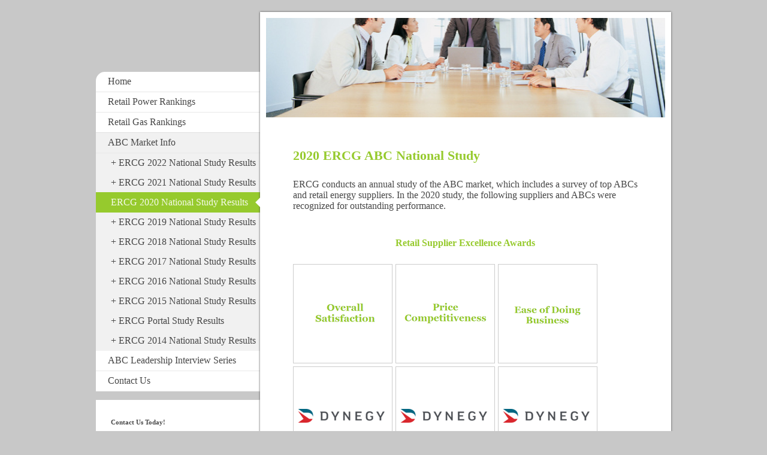

--- FILE ---
content_type: text/html; charset=UTF-8
request_url: https://www.ercg-us.com/abc-market-info/ercg-2020-national-study-results/
body_size: 7515
content:
<!DOCTYPE html>
<html lang="en"  ><head prefix="og: http://ogp.me/ns# fb: http://ogp.me/ns/fb# business: http://ogp.me/ns/business#">
    <meta http-equiv="Content-Type" content="text/html; charset=utf-8"/>
    <meta name="generator" content="IONOS MyWebsite"/>
        
    <link rel="dns-prefetch" href="//cdn.initial-website.com/"/>
    <link rel="dns-prefetch" href="//202.mod.mywebsite-editor.com"/>
    <link rel="dns-prefetch" href="https://202.sb.mywebsite-editor.com/"/>
    <link rel="shortcut icon" href="//cdn.initial-website.com/favicon.ico"/>
        <title>strategic energy advisory services - ERCG 2020 National Study Results</title>
    
    <style type="text/css">@media screen and (min-device-width: 1024px) {
            .mediumScreenDisabled { display:block }
            .smallScreenDisabled { display:block }
        }
        @media screen and (max-device-width: 1024px) { .mediumScreenDisabled { display:none } }
        @media screen and (max-device-width: 568px) { .smallScreenDisabled { display:none } }
                @media screen and (min-width: 1024px) {
            .mobilepreview .mediumScreenDisabled { display:block }
            .mobilepreview .smallScreenDisabled { display:block }
        }
        @media screen and (max-width: 1024px) { .mobilepreview .mediumScreenDisabled { display:none } }
        @media screen and (max-width: 568px) { .mobilepreview .smallScreenDisabled { display:none } }</style>
    <meta name="viewport" content="width=1025"/>

<meta name="format-detection" content="telephone=no"/>
        <meta name="keywords" content="Solutions, services, expertise, advice"/>
            <meta name="description" content="New page"/>
            <meta name="robots" content="index,follow"/>
        <link href="//cdn.initial-website.com/templates/2037/style.css?1763478093678" rel="stylesheet" type="text/css"/>
    <link href="https://www.ercg-us.com/s/style/theming.css?1707743401" rel="stylesheet" type="text/css"/>
    <link href="//cdn.initial-website.com/app/cdn/min/group/web.css?1763478093678" rel="stylesheet" type="text/css"/>
<link href="//cdn.initial-website.com/app/cdn/min/moduleserver/css/en_US/common,shoppingbasket?1763478093678" rel="stylesheet" type="text/css"/>
    <link href="//cdn.initial-website.com/app/cdn/min/group/mobilenavigation.css?1763478093678" rel="stylesheet" type="text/css"/>
    <link href="https://202.sb.mywebsite-editor.com/app/logstate2-css.php?site=295739028&amp;t=1769668310" rel="stylesheet" type="text/css"/>

<script type="text/javascript">
    /* <![CDATA[ */
var stagingMode = '';
    /* ]]> */
</script>
<script src="https://202.sb.mywebsite-editor.com/app/logstate-js.php?site=295739028&amp;t=1769668310"></script>

    <link href="//cdn.initial-website.com/templates/2037/print.css?1763478093678" rel="stylesheet" media="print" type="text/css"/>
    <script type="text/javascript">
    /* <![CDATA[ */
    var systemurl = 'https://202.sb.mywebsite-editor.com/';
    var webPath = '/';
    var proxyName = '';
    var webServerName = 'www.ercg-us.com';
    var sslServerUrl = 'https://www.ercg-us.com';
    var nonSslServerUrl = 'http://www.ercg-us.com';
    var webserverProtocol = 'http://';
    var nghScriptsUrlPrefix = '//202.mod.mywebsite-editor.com';
    var sessionNamespace = 'DIY_SB';
    var jimdoData = {
        cdnUrl:  '//cdn.initial-website.com/',
        messages: {
            lightBox: {
    image : 'Image',
    of: 'of'
}

        },
        isTrial: 0,
        pageId: 777588    };
    var script_basisID = "295739028";

    diy = window.diy || {};
    diy.web = diy.web || {};

        diy.web.jsBaseUrl = "//cdn.initial-website.com/s/build/";

    diy.context = diy.context || {};
    diy.context.type = diy.context.type || 'web';
    /* ]]> */
</script>

<script type="text/javascript" src="//cdn.initial-website.com/app/cdn/min/group/web.js?1763478093678" crossorigin="anonymous"></script><script type="text/javascript" src="//cdn.initial-website.com/s/build/web.bundle.js?1763478093678" crossorigin="anonymous"></script><script type="text/javascript" src="//cdn.initial-website.com/app/cdn/min/group/mobilenavigation.js?1763478093678" crossorigin="anonymous"></script><script src="//cdn.initial-website.com/app/cdn/min/moduleserver/js/en_US/common,shoppingbasket?1763478093678"></script>
<script type="text/javascript" src="https://cdn.initial-website.com/proxy/apps/static/resource/dependencies/"></script><script type="text/javascript">
                    if (typeof require !== 'undefined') {
                        require.config({
                            waitSeconds : 10,
                            baseUrl : 'https://cdn.initial-website.com/proxy/apps/static/js/'
                        });
                    }
                </script><script type="text/javascript" src="//cdn.initial-website.com/app/cdn/min/group/pfcsupport.js?1763478093678" crossorigin="anonymous"></script>    <meta property="og:type" content="business.business"/>
    <meta property="og:url" content="https://www.ercg-us.com/abc-market-info/ercg-2020-national-study-results/"/>
    <meta property="og:title" content="strategic energy advisory services - ERCG 2020 National Study Results"/>
            <meta property="og:description" content="New page"/>
                <meta property="og:image" content="https://www.ercg-us.com/s/img/emotionheader.jpg"/>
        <meta property="business:contact_data:country_name" content="United States"/>
    
    <meta property="business:contact_data:locality" content="Brookline"/>
    <meta property="business:contact_data:region" content="1600"/>
    <meta property="business:contact_data:email" content="yekim98@hotmail.com"/>
    <meta property="business:contact_data:postal_code" content="02446"/>
    <meta property="business:contact_data:phone_number" content=" +1 0617 9030877"/>
    
    
</head>


<body class="body   cc-pagemode-default diyfeSidebarLeft diy-market-en_US" data-pageid="777588" id="page-777588">
    
    <div class="diyw">
        <!-- modified -->
<div class="diyweb diywebSingleNav">
	<div class="diyfeMobileNav">
		
<nav id="diyfeMobileNav" class="diyfeCA diyfeCA2" role="navigation">
    <a title="Expand/collapse navigation">Expand/collapse navigation</a>
    <ul class="mainNav1"><li class=" hasSubNavigation"><a data-page-id="514943" href="https://www.ercg-us.com/" class=" level_1"><span>Home</span></a></li><li class=" hasSubNavigation"><a data-page-id="514954" href="https://www.ercg-us.com/retail-power-rankings/" class=" level_1"><span>Retail Power Rankings</span></a></li><li class=" hasSubNavigation"><a data-page-id="514955" href="https://www.ercg-us.com/retail-gas-rankings/" class=" level_1"><span>Retail Gas Rankings</span></a></li><li class="parent hasSubNavigation"><a data-page-id="532936" href="https://www.ercg-us.com/abc-market-info/" class="parent level_1"><span>ABC Market Info</span></a><span class="diyfeDropDownSubOpener">&nbsp;</span><div class="diyfeDropDownSubList diyfeCA diyfeCA2"><ul class="mainNav2"><li class=" hasSubNavigation"><a data-page-id="781286" href="https://www.ercg-us.com/abc-market-info/ercg-2022-national-study-results/" class=" level_2"><span>ERCG 2022 National Study Results</span></a></li><li class=" hasSubNavigation"><a data-page-id="779096" href="https://www.ercg-us.com/abc-market-info/ercg-2021-national-study-results/" class=" level_2"><span>ERCG 2021 National Study Results</span></a></li><li class="current hasSubNavigation"><a data-page-id="777588" href="https://www.ercg-us.com/abc-market-info/ercg-2020-national-study-results/" class="current level_2"><span>ERCG 2020 National Study Results</span></a></li><li class=" hasSubNavigation"><a data-page-id="773757" href="https://www.ercg-us.com/abc-market-info/ercg-2019-national-study-results/" class=" level_2"><span>ERCG 2019 National Study Results</span></a></li><li class=" hasSubNavigation"><a data-page-id="769520" href="https://www.ercg-us.com/abc-market-info/ercg-2018-national-study-results/" class=" level_2"><span>ERCG 2018 National Study Results</span></a></li><li class=" hasSubNavigation"><a data-page-id="769519" href="https://www.ercg-us.com/abc-market-info/ercg-2017-national-study-results/" class=" level_2"><span>ERCG 2017 National Study Results</span></a></li><li class=" hasSubNavigation"><a data-page-id="761442" href="https://www.ercg-us.com/abc-market-info/ercg-2016-national-study-results/" class=" level_2"><span>ERCG 2016 National Study Results</span></a></li><li class=" hasSubNavigation"><a data-page-id="658372" href="https://www.ercg-us.com/abc-market-info/ercg-2015-national-study-results/" class=" level_2"><span>ERCG 2015 National Study Results</span></a></li><li class=" hasSubNavigation"><a data-page-id="658373" href="https://www.ercg-us.com/abc-market-info/ercg-portal-study-results/" class=" level_2"><span>ERCG Portal Study Results</span></a></li><li class=" hasSubNavigation"><a data-page-id="658374" href="https://www.ercg-us.com/abc-market-info/ercg-2014-national-study-results/" class=" level_2"><span>ERCG 2014 National Study Results</span></a></li></ul></div></li><li class=" hasSubNavigation"><a data-page-id="658496" href="https://www.ercg-us.com/abc-leadership-interview-series/" class=" level_1"><span>ABC Leadership Interview Series</span></a><span class="diyfeDropDownSubOpener">&nbsp;</span><div class="diyfeDropDownSubList diyfeCA diyfeCA2"><ul class="mainNav2"><li class=" hasSubNavigation"><a data-page-id="773957" href="https://www.ercg-us.com/abc-leadership-interview-series/february-2021/" class=" level_2"><span>February 2021</span></a></li><li class=" hasSubNavigation"><a data-page-id="773751" href="https://www.ercg-us.com/abc-leadership-interview-series/january-2021/" class=" level_2"><span>January 2021</span></a></li><li class=" hasSubNavigation"><a data-page-id="772445" href="https://www.ercg-us.com/abc-leadership-interview-series/august-2020/" class=" level_2"><span>August 2020</span></a></li><li class=" hasSubNavigation"><a data-page-id="772242" href="https://www.ercg-us.com/abc-leadership-interview-series/july-2020/" class=" level_2"><span>July 2020</span></a></li><li class=" hasSubNavigation"><a data-page-id="769844" href="https://www.ercg-us.com/abc-leadership-interview-series/january-2020/" class=" level_2"><span>January 2020</span></a></li><li class=" hasSubNavigation"><a data-page-id="762134" href="https://www.ercg-us.com/abc-leadership-interview-series/june-2018/" class=" level_2"><span>June 2018</span></a></li><li class=" hasSubNavigation"><a data-page-id="761441" href="https://www.ercg-us.com/abc-leadership-interview-series/may-2018/" class=" level_2"><span>May 2018</span></a></li><li class=" hasSubNavigation"><a data-page-id="761086" href="https://www.ercg-us.com/abc-leadership-interview-series/april-2018/" class=" level_2"><span>April 2018</span></a></li><li class=" hasSubNavigation"><a data-page-id="755506" href="https://www.ercg-us.com/abc-leadership-interview-series/september-2017/" class=" level_2"><span>September 2017</span></a></li><li class=" hasSubNavigation"><a data-page-id="754010" href="https://www.ercg-us.com/abc-leadership-interview-series/august-2017/" class=" level_2"><span>August 2017</span></a></li><li class=" hasSubNavigation"><a data-page-id="751894" href="https://www.ercg-us.com/abc-leadership-interview-series/july-2017/" class=" level_2"><span>July 2017</span></a></li><li class=" hasSubNavigation"><a data-page-id="750048" href="https://www.ercg-us.com/abc-leadership-interview-series/june-2017/" class=" level_2"><span>June 2017</span></a></li><li class=" hasSubNavigation"><a data-page-id="742489" href="https://www.ercg-us.com/abc-leadership-interview-series/march-2017/" class=" level_2"><span>March 2017</span></a></li><li class=" hasSubNavigation"><a data-page-id="735193" href="https://www.ercg-us.com/abc-leadership-interview-series/february-2017/" class=" level_2"><span>February 2017</span></a></li><li class=" hasSubNavigation"><a data-page-id="730071" href="https://www.ercg-us.com/abc-leadership-interview-series/january-2017/" class=" level_2"><span>January 2017</span></a></li><li class=" hasSubNavigation"><a data-page-id="703165" href="https://www.ercg-us.com/abc-leadership-interview-series/october-2016/" class=" level_2"><span>October 2016</span></a></li><li class=" hasSubNavigation"><a data-page-id="683830" href="https://www.ercg-us.com/abc-leadership-interview-series/july-2016/" class=" level_2"><span>July 2016</span></a></li><li class=" hasSubNavigation"><a data-page-id="679300" href="https://www.ercg-us.com/abc-leadership-interview-series/june-2016/" class=" level_2"><span>June 2016</span></a></li><li class=" hasSubNavigation"><a data-page-id="678275" href="https://www.ercg-us.com/abc-leadership-interview-series/may-2016/" class=" level_2"><span>May 2016</span></a></li><li class=" hasSubNavigation"><a data-page-id="676040" href="https://www.ercg-us.com/abc-leadership-interview-series/april-2016/" class=" level_2"><span>April 2016</span></a></li><li class=" hasSubNavigation"><a data-page-id="673558" href="https://www.ercg-us.com/abc-leadership-interview-series/march-2016/" class=" level_2"><span>March 2016</span></a></li><li class=" hasSubNavigation"><a data-page-id="667099" href="https://www.ercg-us.com/abc-leadership-interview-series/february-2016/" class=" level_2"><span>February 2016</span></a></li><li class=" hasSubNavigation"><a data-page-id="658497" href="https://www.ercg-us.com/abc-leadership-interview-series/january-2016/" class=" level_2"><span>January 2016</span></a></li></ul></div></li><li class=" hasSubNavigation"><a data-page-id="514944" href="https://www.ercg-us.com/contact-us/" class=" level_1"><span>Contact Us</span></a></li></ul></nav>
	</div>
	<div class="diywebContainer">
		<div class="diywebContent">
			<div class="diywebLiveArea">
				<div class="diywebMain diyfeCA diyfeCA1">
					<div class="diywebEmotionHeader diyfeCA diyfeCA4">
						<div class="diywebLiveArea">
							
<style type="text/css" media="all">
.diyw div#emotion-header {
        max-width: 667px;
        max-height: 166px;
                background: #EEEEEE;
    }

.diyw div#emotion-header-title-bg {
    left: 0%;
    top: 20%;
    width: 100%;
    height: 14%;

    background-color: #FFFFFF;
    opacity: 0.50;
    filter: alpha(opacity = 50);
    display: none;}
.diyw img#emotion-header-logo {
    left: 1.00%;
    top: 0.00%;
    background: transparent;
                border: 1px solid #CCCCCC;
        padding: 0px;
                display: none;
    }

.diyw div#emotion-header strong#emotion-header-title {
    left: 20%;
    top: 20%;
    color: #000000;
        font: normal normal 24px/120% Helvetica, 'Helvetica Neue', 'Trebuchet MS', sans-serif;
}

.diyw div#emotion-no-bg-container{
    max-height: 166px;
}

.diyw div#emotion-no-bg-container .emotion-no-bg-height {
    margin-top: 24.89%;
}
</style>
<div id="emotion-header" data-action="loadView" data-params="active" data-imagescount="1">
            <img src="https://www.ercg-us.com/s/img/emotionheader.jpg?1419433529.667px.166px" id="emotion-header-img" alt=""/>
            
        <div id="ehSlideshowPlaceholder">
            <div id="ehSlideShow">
                <div class="slide-container">
                                        <div style="background-color: #EEEEEE">
                            <img src="https://www.ercg-us.com/s/img/emotionheader.jpg?1419433529.667px.166px" alt=""/>
                        </div>
                                    </div>
            </div>
        </div>


        <script type="text/javascript">
        //<![CDATA[
                diy.module.emotionHeader.slideShow.init({ slides: [{"url":"https:\/\/www.ercg-us.com\/s\/img\/emotionheader.jpg?1419433529.667px.166px","image_alt":"","bgColor":"#EEEEEE"}] });
        //]]>
        </script>

    
            
        
            
    
            <strong id="emotion-header-title" style="text-align: left"></strong>
                    <div class="notranslate">
                <svg xmlns="http://www.w3.org/2000/svg" version="1.1" id="emotion-header-title-svg" viewBox="0 0 667 166" preserveAspectRatio="xMinYMin meet"><text style="font-family:Helvetica, 'Helvetica Neue', 'Trebuchet MS', sans-serif;font-size:24px;font-style:normal;font-weight:normal;fill:#000000;line-height:1.2em;"><tspan x="0" style="text-anchor: start" dy="0.95em"> </tspan></text></svg>
            </div>
            
    
    <script type="text/javascript">
    //<![CDATA[
    (function ($) {
        function enableSvgTitle() {
                        var titleSvg = $('svg#emotion-header-title-svg'),
                titleHtml = $('#emotion-header-title'),
                emoWidthAbs = 667,
                emoHeightAbs = 166,
                offsetParent,
                titlePosition,
                svgBoxWidth,
                svgBoxHeight;

                        if (titleSvg.length && titleHtml.length) {
                offsetParent = titleHtml.offsetParent();
                titlePosition = titleHtml.position();
                svgBoxWidth = titleHtml.width();
                svgBoxHeight = titleHtml.height();

                                titleSvg.get(0).setAttribute('viewBox', '0 0 ' + svgBoxWidth + ' ' + svgBoxHeight);
                titleSvg.css({
                   left: Math.roundTo(100 * titlePosition.left / offsetParent.width(), 3) + '%',
                   top: Math.roundTo(100 * titlePosition.top / offsetParent.height(), 3) + '%',
                   width: Math.roundTo(100 * svgBoxWidth / emoWidthAbs, 3) + '%',
                   height: Math.roundTo(100 * svgBoxHeight / emoHeightAbs, 3) + '%'
                });

                titleHtml.css('visibility','hidden');
                titleSvg.css('visibility','visible');
            }
        }

        
            var posFunc = function($, overrideSize) {
                var elems = [], containerWidth, containerHeight;
                                    elems.push({
                        selector: '#emotion-header-title',
                        overrideSize: true,
                        horPos: 20.01,
                        vertPos: 20                    });
                    lastTitleWidth = $('#emotion-header-title').width();
                                                elems.push({
                    selector: '#emotion-header-title-bg',
                    horPos: 0,
                    vertPos: 23.3                });
                                
                containerWidth = parseInt('667');
                containerHeight = parseInt('166');

                for (var i = 0; i < elems.length; ++i) {
                    var el = elems[i],
                        $el = $(el.selector),
                        pos = {
                            left: el.horPos,
                            top: el.vertPos
                        };
                    if (!$el.length) continue;
                    var anchorPos = $el.anchorPosition();
                    anchorPos.$container = $('#emotion-header');

                    if (overrideSize === true || el.overrideSize === true) {
                        anchorPos.setContainerSize(containerWidth, containerHeight);
                    } else {
                        anchorPos.setContainerSize(null, null);
                    }

                    var pxPos = anchorPos.fromAnchorPosition(pos),
                        pcPos = anchorPos.toPercentPosition(pxPos);

                    var elPos = {};
                    if (!isNaN(parseFloat(pcPos.top)) && isFinite(pcPos.top)) {
                        elPos.top = pcPos.top + '%';
                    }
                    if (!isNaN(parseFloat(pcPos.left)) && isFinite(pcPos.left)) {
                        elPos.left = pcPos.left + '%';
                    }
                    $el.css(elPos);
                }

                // switch to svg title
                enableSvgTitle();
            };

                        var $emotionImg = jQuery('#emotion-header-img');
            if ($emotionImg.length > 0) {
                // first position the element based on stored size
                posFunc(jQuery, true);

                // trigger reposition using the real size when the element is loaded
                var ehLoadEvTriggered = false;
                $emotionImg.one('load', function(){
                    posFunc(jQuery);
                    ehLoadEvTriggered = true;
                                        diy.module.emotionHeader.slideShow.start();
                                    }).each(function() {
                                        if(this.complete || typeof this.complete === 'undefined') {
                        jQuery(this).load();
                    }
                });

                                noLoadTriggeredTimeoutId = setTimeout(function() {
                    if (!ehLoadEvTriggered) {
                        posFunc(jQuery);
                    }
                    window.clearTimeout(noLoadTriggeredTimeoutId)
                }, 5000);//after 5 seconds
            } else {
                jQuery(function(){
                    posFunc(jQuery);
                });
            }

                        if (jQuery.isBrowser && jQuery.isBrowser.ie8) {
                var longTitleRepositionCalls = 0;
                longTitleRepositionInterval = setInterval(function() {
                    if (lastTitleWidth > 0 && lastTitleWidth != jQuery('#emotion-header-title').width()) {
                        posFunc(jQuery);
                    }
                    longTitleRepositionCalls++;
                    // try this for 5 seconds
                    if (longTitleRepositionCalls === 5) {
                        window.clearInterval(longTitleRepositionInterval);
                    }
                }, 1000);//each 1 second
            }

            }(jQuery));
    //]]>
    </script>

    </div>

						</div>
					</div>
					<div class="diywebGutter">
						
        <div id="content_area">
        	<div id="content_start"></div>
        	
        
        <div id="matrix_1534973" class="sortable-matrix" data-matrixId="1534973"><div class="n module-type-header diyfeLiveArea "> <h1><span class="diyfeDecoration">2020 ERCG ABC National Study</span></h1> </div><div class="n module-type-text diyfeLiveArea "> <p><span style="background-color:#ffffff;">ERCG conducts an annual study of the ABC market, which includes a survey of top ABCs and retail energy suppliers. In the 2020 study, the following suppliers
and ABCs were recognized for outstanding performance.</span></p>
<p> </p> </div><div class="n module-type-header diyfeLiveArea "> <h2><span class="diyfeDecoration">Retail Supplier Excellence Awards</span></h2> </div><div class="n module-type-gallery diyfeLiveArea "> <div class="ccgalerie clearover" id="lightbox-gallery-16970392">

<div class="thumb_pro1" id="gallery_thumb_21452669" style="width: 158px; height: 158px;">
	<div class="innerthumbnail" style="width: 158px; height: 158px;">		<a rel="lightbox[16970392]" href="https://www.ercg-us.com/s/cc_images/cache_21452669.png?t=1673304382">			<img src="https://www.ercg-us.com/s/cc_images/thumb_21452669.png?t=1673304382" id="image_21452669" alt=""/>
		</a>
	</div>

</div>

<div class="thumb_pro1" id="gallery_thumb_21452670" style="width: 158px; height: 158px;">
	<div class="innerthumbnail" style="width: 158px; height: 158px;">		<a rel="lightbox[16970392]" href="https://www.ercg-us.com/s/cc_images/cache_21452670.png?t=1673304382">			<img src="https://www.ercg-us.com/s/cc_images/thumb_21452670.png?t=1673304382" id="image_21452670" alt=""/>
		</a>
	</div>

</div>

<div class="thumb_pro1" id="gallery_thumb_21452671" style="width: 158px; height: 158px;">
	<div class="innerthumbnail" style="width: 158px; height: 158px;">		<a rel="lightbox[16970392]" href="https://www.ercg-us.com/s/cc_images/cache_21452671.png?t=1673304382">			<img src="https://www.ercg-us.com/s/cc_images/thumb_21452671.png?t=1673304382" id="image_21452671" alt=""/>
		</a>
	</div>

</div>

<div class="thumb_pro1" id="gallery_thumb_21452672" style="width: 158px; height: 158px;">
	<div class="innerthumbnail" style="width: 158px; height: 158px;">		<a rel="lightbox[16970392]" href="https://www.ercg-us.com/s/cc_images/cache_21452672.png?t=1673304382">			<img src="https://www.ercg-us.com/s/cc_images/thumb_21452672.png?t=1673304382" id="image_21452672" alt=""/>
		</a>
	</div>

</div>

<div class="thumb_pro1" id="gallery_thumb_21452673" style="width: 158px; height: 158px;">
	<div class="innerthumbnail" style="width: 158px; height: 158px;">		<a rel="lightbox[16970392]" href="https://www.ercg-us.com/s/cc_images/cache_21452673.png?t=1673304382">			<img src="https://www.ercg-us.com/s/cc_images/thumb_21452673.png?t=1673304382" id="image_21452673" alt=""/>
		</a>
	</div>

</div>

<div class="thumb_pro1" id="gallery_thumb_21452674" style="width: 158px; height: 158px;">
	<div class="innerthumbnail" style="width: 158px; height: 158px;">		<a rel="lightbox[16970392]" href="https://www.ercg-us.com/s/cc_images/cache_21452674.png?t=1673304382">			<img src="https://www.ercg-us.com/s/cc_images/thumb_21452674.png?t=1673304382" id="image_21452674" alt=""/>
		</a>
	</div>

</div>

<div class="thumb_pro1" id="gallery_thumb_21452675" style="width: 158px; height: 158px;">
	<div class="innerthumbnail" style="width: 158px; height: 158px;">		<a rel="lightbox[16970392]" href="https://www.ercg-us.com/s/cc_images/cache_21452675.png?t=1673304382">			<img src="https://www.ercg-us.com/s/cc_images/thumb_21452675.png?t=1673304382" id="image_21452675" alt=""/>
		</a>
	</div>

</div>

<div class="thumb_pro1" id="gallery_thumb_21452676" style="width: 158px; height: 158px;">
	<div class="innerthumbnail" style="width: 158px; height: 158px;">		<a rel="lightbox[16970392]" href="https://www.ercg-us.com/s/cc_images/cache_21452676.png?t=1673304382">			<img src="https://www.ercg-us.com/s/cc_images/thumb_21452676.png?t=1673304382" id="image_21452676" alt=""/>
		</a>
	</div>

</div>

<div class="thumb_pro1" id="gallery_thumb_21452677" style="width: 158px; height: 158px;">
	<div class="innerthumbnail" style="width: 158px; height: 158px;">		<a rel="lightbox[16970392]" href="https://www.ercg-us.com/s/cc_images/cache_21452677.png?t=1673304382">			<img src="https://www.ercg-us.com/s/cc_images/thumb_21452677.png?t=1673304382" id="image_21452677" alt=""/>
		</a>
	</div>

</div>

<div class="thumb_pro1" id="gallery_thumb_21452678" style="width: 158px; height: 158px;">
	<div class="innerthumbnail" style="width: 158px; height: 158px;">		<a rel="lightbox[16970392]" href="https://www.ercg-us.com/s/cc_images/cache_21452678.png?t=1673304382">			<img src="https://www.ercg-us.com/s/cc_images/thumb_21452678.png?t=1673304382" id="image_21452678" alt=""/>
		</a>
	</div>

</div>

<div class="thumb_pro1" id="gallery_thumb_21452679" style="width: 158px; height: 158px;">
	<div class="innerthumbnail" style="width: 158px; height: 158px;">		<a rel="lightbox[16970392]" href="https://www.ercg-us.com/s/cc_images/cache_21452679.png?t=1673304382">			<img src="https://www.ercg-us.com/s/cc_images/thumb_21452679.png?t=1673304382" id="image_21452679" alt=""/>
		</a>
	</div>

</div>

<div class="thumb_pro1" id="gallery_thumb_21452680" style="width: 158px; height: 158px;">
	<div class="innerthumbnail" style="width: 158px; height: 158px;">		<a rel="lightbox[16970392]" href="https://www.ercg-us.com/s/cc_images/cache_21452680.png?t=1673304382">			<img src="https://www.ercg-us.com/s/cc_images/thumb_21452680.png?t=1673304382" id="image_21452680" alt=""/>
		</a>
	</div>

</div>
</div>
   <script type="text/javascript">
  //<![CDATA[
      jQuery(document).ready(function($){
          var $galleryEl = $('#lightbox-gallery-16970392');

          if ($.fn.swipebox && Modernizr.touch) {
              $galleryEl
                  .find('a[rel*="lightbox"]')
                  .addClass('swipebox')
                  .swipebox();
          } else {
              $galleryEl.tinyLightbox({
                  item: 'a[rel*="lightbox"]',
                  cycle: true
              });
          }
      });
    //]]>
    </script>
 </div><div class="n module-type-header diyfeLiveArea "> <h2><span class="diyfeDecoration">Most Improved</span></h2> </div><div class="n module-type-gallery diyfeLiveArea "> <div class="ccgalerie clearover" id="lightbox-gallery-16970419">

<div class="thumb_pro1" id="gallery_thumb_21452686" style="width: 158px; height: 158px;">
	<div class="innerthumbnail" style="width: 158px; height: 158px;">		<a rel="lightbox[16970419]" href="https://www.ercg-us.com/s/cc_images/cache_21452686.png?t=1673304926">			<img src="https://www.ercg-us.com/s/cc_images/thumb_21452686.png?t=1673304926" id="image_21452686" alt=""/>
		</a>
	</div>

</div>

<div class="thumb_pro1" id="gallery_thumb_21452687" style="width: 158px; height: 158px;">
	<div class="innerthumbnail" style="width: 158px; height: 158px;">		<a rel="lightbox[16970419]" href="https://www.ercg-us.com/s/cc_images/cache_21452687.png?t=1673304926">			<img src="https://www.ercg-us.com/s/cc_images/thumb_21452687.png?t=1673304926" id="image_21452687" alt=""/>
		</a>
	</div>

</div>

<div class="thumb_pro1" id="gallery_thumb_21452688" style="width: 158px; height: 158px;">
	<div class="innerthumbnail" style="width: 158px; height: 158px;">		<a rel="lightbox[16970419]" href="https://www.ercg-us.com/s/cc_images/cache_21452688.png?t=1673304926">			<img src="https://www.ercg-us.com/s/cc_images/thumb_21452688.png?t=1673304926" id="image_21452688" alt=""/>
		</a>
	</div>

</div>
</div>
   <script type="text/javascript">
  //<![CDATA[
      jQuery(document).ready(function($){
          var $galleryEl = $('#lightbox-gallery-16970419');

          if ($.fn.swipebox && Modernizr.touch) {
              $galleryEl
                  .find('a[rel*="lightbox"]')
                  .addClass('swipebox')
                  .swipebox();
          } else {
              $galleryEl.tinyLightbox({
                  item: 'a[rel*="lightbox"]',
                  cycle: true
              });
          }
      });
    //]]>
    </script>
 </div><div class="n module-type-text diyfeLiveArea "> <p> </p>
<p><span style="background-color:#ffffff;">In 2020, the following ABCs were recognized for outstanding performance by suppliers.</span></p> </div><div class="n module-type-header diyfeLiveArea "> <h2><span class="diyfeDecoration">ABC Excellence Awards</span></h2> </div><div class="n module-type-header diyfeLiveArea "> <h2><span class="diyfeDecoration">Overall Satisfaction</span></h2> </div><div class="n module-type-imageSubtitle diyfeLiveArea "> <div class="clearover imageSubtitle" id="imageSubtitle-16970426">
    <div class="align-container align-center" style="max-width: 303px">
        <a class="imagewrapper" href="https://www.ercg-us.com/s/cc_images/teaserbox_21452689.jpg?t=1673305647" rel="lightbox[16970426]">
            <img id="image_21452689" src="https://www.ercg-us.com/s/cc_images/cache_21452689.jpg?t=1673305647" alt="" style="max-width: 303px; height:auto"/>
        </a>

        
    </div>

</div>

<script type="text/javascript">
//<![CDATA[
jQuery(function($) {
    var $target = $('#imageSubtitle-16970426');

    if ($.fn.swipebox && Modernizr.touch) {
        $target
            .find('a[rel*="lightbox"]')
            .addClass('swipebox')
            .swipebox();
    } else {
        $target.tinyLightbox({
            item: 'a[rel*="lightbox"]',
            cycle: false,
            hideNavigation: true
        });
    }
});
//]]>
</script>
 </div><div class="n module-type-imageSubtitle diyfeLiveArea "> <div class="clearover imageSubtitle" id="imageSubtitle-16970435">
    <div class="align-container align-center" style="max-width: 143px">
        <a class="imagewrapper" href="https://www.ercg-us.com/s/cc_images/teaserbox_21452695.png?t=1673305676" rel="lightbox[16970435]">
            <img id="image_21452695" src="https://www.ercg-us.com/s/cc_images/cache_21452695.png?t=1673305676" alt="" style="max-width: 143px; height:auto"/>
        </a>

        
    </div>

</div>

<script type="text/javascript">
//<![CDATA[
jQuery(function($) {
    var $target = $('#imageSubtitle-16970435');

    if ($.fn.swipebox && Modernizr.touch) {
        $target
            .find('a[rel*="lightbox"]')
            .addClass('swipebox')
            .swipebox();
    } else {
        $target.tinyLightbox({
            item: 'a[rel*="lightbox"]',
            cycle: false,
            hideNavigation: true
        });
    }
});
//]]>
</script>
 </div><div class="n module-type-imageSubtitle diyfeLiveArea "> <div class="clearover imageSubtitle" id="imageSubtitle-16970437">
    <div class="align-container align-center" style="max-width: 127px">
        <a class="imagewrapper" href="https://www.ercg-us.com/s/cc_images/teaserbox_21452696.jpg?t=1673305881" rel="lightbox[16970437]">
            <img id="image_21452696" src="https://www.ercg-us.com/s/cc_images/cache_21452696.jpg?t=1673305881" alt="" style="max-width: 127px; height:auto"/>
        </a>

        
    </div>

</div>

<script type="text/javascript">
//<![CDATA[
jQuery(function($) {
    var $target = $('#imageSubtitle-16970437');

    if ($.fn.swipebox && Modernizr.touch) {
        $target
            .find('a[rel*="lightbox"]')
            .addClass('swipebox')
            .swipebox();
    } else {
        $target.tinyLightbox({
            item: 'a[rel*="lightbox"]',
            cycle: false,
            hideNavigation: true
        });
    }
});
//]]>
</script>
 </div></div>
        
        
        </div>
					</div>
					<div class="diywebFooter diyfeCA diyfeCA4">
						<div class="diywebGutter">
							<div id="contentfooter">
    <div class="leftrow">
                        <a rel="nofollow" href="javascript:window.print();">
                    <img class="inline" height="14" width="18" src="//cdn.initial-website.com/s/img/cc/printer.gif" alt=""/>
                    Print                </a> <span class="footer-separator">|</span>
                <a href="https://www.ercg-us.com/sitemap/">Sitemap</a>
                        <br/> © 2023-2024 Energy Research Consulting Group. All rights reserved.
            </div>
    <script type="text/javascript">
        window.diy.ux.Captcha.locales = {
            generateNewCode: 'Generate new code',
            enterCode: 'Please enter the code'
        };
        window.diy.ux.Cap2.locales = {
            generateNewCode: 'Generate new code',
            enterCode: 'Please enter the code'
        };
    </script>
    <div class="rightrow">
                    <span class="loggedout">
                <a rel="nofollow" id="login" href="https://login.1and1-editor.com/295739028/www.ercg-us.com/us?pageId=777588">
                    Login                </a>
            </span>
                
                <span class="loggedin">
            <a rel="nofollow" id="logout" href="https://202.sb.mywebsite-editor.com/app/cms/logout.php">Logout</a> <span class="footer-separator">|</span>
            <a rel="nofollow" id="edit" href="https://202.sb.mywebsite-editor.com/app/295739028/777588/">Edit page</a>
        </span>
    </div>
</div>
            <div id="loginbox" class="hidden">
                <script type="text/javascript">
                    /* <![CDATA[ */
                    function forgotpw_popup() {
                        var url = 'https://password.1and1.com/xml/request/RequestStart';
                        fenster = window.open(url, "fenster1", "width=600,height=400,status=yes,scrollbars=yes,resizable=yes");
                        // IE8 doesn't return the window reference instantly or at all.
                        // It may appear the call failed and fenster is null
                        if (fenster && fenster.focus) {
                            fenster.focus();
                        }
                    }
                    /* ]]> */
                </script>
                                <img class="logo" src="//cdn.initial-website.com/s/img/logo.gif" alt="IONOS" title="IONOS"/>

                <div id="loginboxOuter"></div>
            </div>
        

						</div>
					</div>
				</div>
				<div class="diywebSecondary">
					<div class="diywebNav diywebNavMain diywebNav123 diyfeCA diyfeCA2">
						<div class="diywebGutter">
							<div class="webnavigation"><ul id="mainNav1" class="mainNav1"><li class="navTopItemGroup_1"><a data-page-id="514943" href="https://www.ercg-us.com/" class="level_1"><span>Home</span></a></li><li class="navTopItemGroup_2"><a data-page-id="514954" href="https://www.ercg-us.com/retail-power-rankings/" class="level_1"><span>Retail Power Rankings</span></a></li><li class="navTopItemGroup_3"><a data-page-id="514955" href="https://www.ercg-us.com/retail-gas-rankings/" class="level_1"><span>Retail Gas Rankings</span></a></li><li class="navTopItemGroup_4"><a data-page-id="532936" href="https://www.ercg-us.com/abc-market-info/" class="parent level_1"><span>ABC Market Info</span></a></li><li><ul id="mainNav2" class="mainNav2"><li class="navTopItemGroup_4"><a data-page-id="781286" href="https://www.ercg-us.com/abc-market-info/ercg-2022-national-study-results/" class="level_2"><span>ERCG 2022 National Study Results</span></a></li><li class="navTopItemGroup_4"><a data-page-id="779096" href="https://www.ercg-us.com/abc-market-info/ercg-2021-national-study-results/" class="level_2"><span>ERCG 2021 National Study Results</span></a></li><li class="navTopItemGroup_4"><a data-page-id="777588" href="https://www.ercg-us.com/abc-market-info/ercg-2020-national-study-results/" class="current level_2"><span>ERCG 2020 National Study Results</span></a></li><li class="navTopItemGroup_4"><a data-page-id="773757" href="https://www.ercg-us.com/abc-market-info/ercg-2019-national-study-results/" class="level_2"><span>ERCG 2019 National Study Results</span></a></li><li class="navTopItemGroup_4"><a data-page-id="769520" href="https://www.ercg-us.com/abc-market-info/ercg-2018-national-study-results/" class="level_2"><span>ERCG 2018 National Study Results</span></a></li><li class="navTopItemGroup_4"><a data-page-id="769519" href="https://www.ercg-us.com/abc-market-info/ercg-2017-national-study-results/" class="level_2"><span>ERCG 2017 National Study Results</span></a></li><li class="navTopItemGroup_4"><a data-page-id="761442" href="https://www.ercg-us.com/abc-market-info/ercg-2016-national-study-results/" class="level_2"><span>ERCG 2016 National Study Results</span></a></li><li class="navTopItemGroup_4"><a data-page-id="658372" href="https://www.ercg-us.com/abc-market-info/ercg-2015-national-study-results/" class="level_2"><span>ERCG 2015 National Study Results</span></a></li><li class="navTopItemGroup_4"><a data-page-id="658373" href="https://www.ercg-us.com/abc-market-info/ercg-portal-study-results/" class="level_2"><span>ERCG Portal Study Results</span></a></li><li class="navTopItemGroup_4"><a data-page-id="658374" href="https://www.ercg-us.com/abc-market-info/ercg-2014-national-study-results/" class="level_2"><span>ERCG 2014 National Study Results</span></a></li></ul></li><li class="navTopItemGroup_5"><a data-page-id="658496" href="https://www.ercg-us.com/abc-leadership-interview-series/" class="level_1"><span>ABC Leadership Interview Series</span></a></li><li class="navTopItemGroup_6"><a data-page-id="514944" href="https://www.ercg-us.com/contact-us/" class="level_1"><span>Contact Us</span></a></li></ul></div>
						</div>
					</div>
					<div class="diywebSidebar diyfeCA diyfeCA3">
						<div class="diywebGutter">
							<div id="matrix_818550" class="sortable-matrix" data-matrixId="818550"><div class="n module-type-header diyfeLiveArea "> <h2><span class="diyfeDecoration">Contact Us Today!</span></h2> </div><div class="n module-type-text diyfeLiveArea "> <p>For more information, contact Young Kim, Principal at ERCG</p>
<p> </p>
<p>Phone: (617) 903-0877</p>
<p>E-mail: <a href="mailto:info@ercg-us.com" target="_self">info@ercg-us.com</a></p> </div><div class="n module-type-hr diyfeLiveArea "> <div style="padding: 0px 0px">
    <div class="hr"></div>
</div>
 </div><div class="n module-type-text diyfeLiveArea "> <p>ERCG sat down with leaders of dozens of ABC firms to get their insights on the market and how to build a successful business</p> </div><div class="n module-type-gallery diyfeLiveArea "> <div class="ccgalerie slideshow clearover" id="slideshow-gallery-16970446" data-jsclass="GallerySlideshow" data-jsoptions="effect: 'random',changeTime: 5000,maxHeight: '375px',navigation: true,startPaused: false">

    <div class="thumb_pro1">
    	<div class="innerthumbnail">
    		<a href="https://www.ercg-us.com/s/cc_images/cache_21452754.jpg" data-is-image="true" target="_blank">    			<img data-width="800" data-height="533" src="https://www.ercg-us.com/s/cc_images/thumb_21452754.jpg"/>
    		</a>    	</div>
    </div>
        <div class="thumb_pro1">
    	<div class="innerthumbnail">
    		<a href="https://www.ercg-us.com/s/cc_images/cache_21452755.png" data-is-image="true" target="_blank">    			<img data-width="420" data-height="600" src="https://www.ercg-us.com/s/cc_images/thumb_21452755.png"/>
    		</a>    	</div>
    </div>
        <div class="thumb_pro1">
    	<div class="innerthumbnail">
    		<a href="https://www.ercg-us.com/s/cc_images/cache_21452756.jpg" data-is-image="true" target="_blank">    			<img data-width="560" data-height="600" src="https://www.ercg-us.com/s/cc_images/thumb_21452756.jpg"/>
    		</a>    	</div>
    </div>
        <div class="thumb_pro1">
    	<div class="innerthumbnail">
    		<a href="https://www.ercg-us.com/s/cc_images/cache_21452757.jpg" data-is-image="true" target="_blank">    			<img data-width="600" data-height="600" src="https://www.ercg-us.com/s/cc_images/thumb_21452757.jpg"/>
    		</a>    	</div>
    </div>
        <div class="thumb_pro1">
    	<div class="innerthumbnail">
    		<a href="https://www.ercg-us.com/s/cc_images/cache_21452758.jpg" data-is-image="true" target="_blank">    			<img data-width="399" data-height="600" src="https://www.ercg-us.com/s/cc_images/thumb_21452758.jpg"/>
    		</a>    	</div>
    </div>
        <div class="thumb_pro1">
    	<div class="innerthumbnail">
    		<a href="https://www.ercg-us.com/s/cc_images/cache_21452759.jpg" data-is-image="true" target="_blank">    			<img data-width="383" data-height="383" src="https://www.ercg-us.com/s/cc_images/thumb_21452759.jpg"/>
    		</a>    	</div>
    </div>
        <div class="thumb_pro1">
    	<div class="innerthumbnail">
    		<a href="https://www.ercg-us.com/s/cc_images/cache_21452760.jpg" data-is-image="true" target="_blank">    			<img data-width="600" data-height="600" src="https://www.ercg-us.com/s/cc_images/thumb_21452760.jpg"/>
    		</a>    	</div>
    </div>
        <div class="thumb_pro1">
    	<div class="innerthumbnail">
    		<a href="https://www.ercg-us.com/s/cc_images/cache_21452761.jpg" data-is-image="true" target="_blank">    			<img data-width="480" data-height="480" src="https://www.ercg-us.com/s/cc_images/thumb_21452761.jpg"/>
    		</a>    	</div>
    </div>
        <div class="thumb_pro1">
    	<div class="innerthumbnail">
    		<a href="https://www.ercg-us.com/s/cc_images/cache_21452762.jpg" data-is-image="true" target="_blank">    			<img data-width="398" data-height="600" src="https://www.ercg-us.com/s/cc_images/thumb_21452762.jpg"/>
    		</a>    	</div>
    </div>
        <div class="thumb_pro1">
    	<div class="innerthumbnail">
    		<a href="https://www.ercg-us.com/s/cc_images/cache_21452763.jpg" data-is-image="true" target="_blank">    			<img data-width="558" data-height="600" src="https://www.ercg-us.com/s/cc_images/thumb_21452763.jpg"/>
    		</a>    	</div>
    </div>
        <div class="thumb_pro1">
    	<div class="innerthumbnail">
    		<a href="https://www.ercg-us.com/s/cc_images/cache_21452764.jpg" data-is-image="true" target="_blank">    			<img data-width="300" data-height="300" src="https://www.ercg-us.com/s/cc_images/thumb_21452764.jpg"/>
    		</a>    	</div>
    </div>
        <div class="thumb_pro1">
    	<div class="innerthumbnail">
    		<a href="https://www.ercg-us.com/s/cc_images/cache_21452765.jpeg" data-is-image="true" target="_blank">    			<img data-width="643" data-height="768" src="https://www.ercg-us.com/s/cc_images/thumb_21452765.jpeg"/>
    		</a>    	</div>
    </div>
        <div class="thumb_pro1">
    	<div class="innerthumbnail">
    		<a href="https://www.ercg-us.com/s/cc_images/cache_21452766.JPG" data-is-image="true" target="_blank">    			<img data-width="369" data-height="553" src="https://www.ercg-us.com/s/cc_images/thumb_21452766.JPG"/>
    		</a>    	</div>
    </div>
        <div class="thumb_pro1">
    	<div class="innerthumbnail">
    		<a href="https://www.ercg-us.com/s/cc_images/cache_21452767.jpg" data-is-image="true" target="_blank">    			<img data-width="684" data-height="768" src="https://www.ercg-us.com/s/cc_images/thumb_21452767.jpg"/>
    		</a>    	</div>
    </div>
        <div class="thumb_pro1">
    	<div class="innerthumbnail">
    		<a href="https://www.ercg-us.com/s/cc_images/cache_21452768.jpg" data-is-image="true" target="_blank">    			<img data-width="1024" data-height="576" src="https://www.ercg-us.com/s/cc_images/thumb_21452768.jpg"/>
    		</a>    	</div>
    </div>
        <div class="thumb_pro1">
    	<div class="innerthumbnail">
    		<a href="https://www.ercg-us.com/s/cc_images/cache_21452769.jpg" data-is-image="true" target="_blank">    			<img data-width="450" data-height="450" src="https://www.ercg-us.com/s/cc_images/thumb_21452769.jpg"/>
    		</a>    	</div>
    </div>
        <div class="thumb_pro1">
    	<div class="innerthumbnail">
    		<a href="https://www.ercg-us.com/s/cc_images/cache_21452770.jpg" data-is-image="true" target="_blank">    			<img data-width="162" data-height="162" src="https://www.ercg-us.com/s/cc_images/thumb_21452770.jpg"/>
    		</a>    	</div>
    </div>
        <div class="thumb_pro1">
    	<div class="innerthumbnail">
    		<a href="https://www.ercg-us.com/s/cc_images/cache_21452771.jpg" data-is-image="true" target="_blank">    			<img data-width="256" data-height="256" src="https://www.ercg-us.com/s/cc_images/thumb_21452771.jpg"/>
    		</a>    	</div>
    </div>
    </div>
 </div></div>
						</div>
					</div>
				</div><!-- .diywebSidebar -->
			</div><!-- .diywebSecondary -->
		</div><!-- .diywebContent -->
	</div><!-- .diywebContainer -->
</div><!-- .diyweb -->    </div>

    
    </body>


<!-- rendered at Thu, 01 Jan 2026 13:36:17 -0500 -->
</html>
